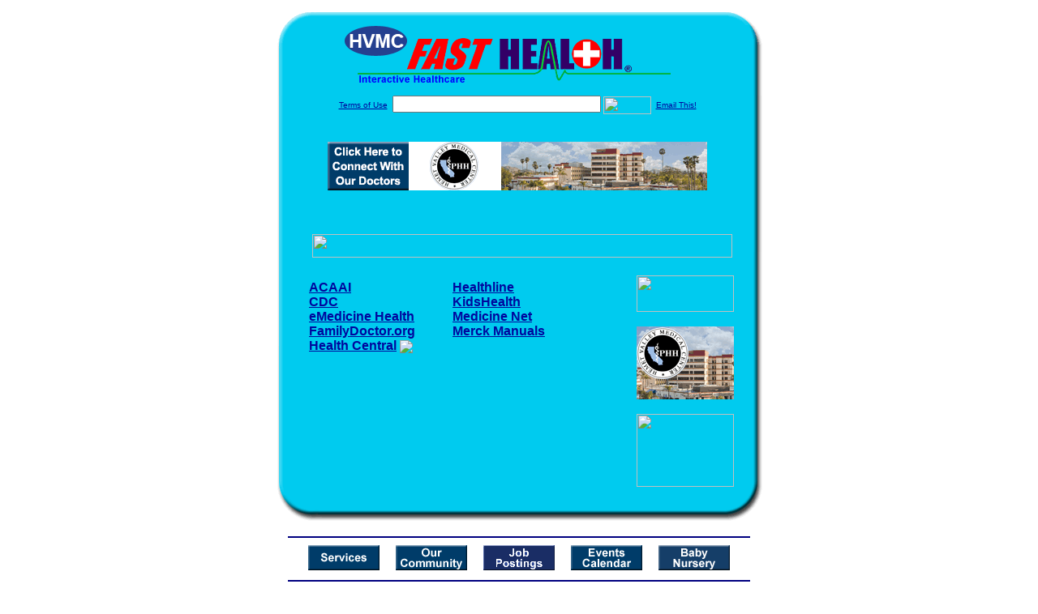

--- FILE ---
content_type: text/html; charset=UTF-8
request_url: http://www.hvmcfasthealth.com/Asthma.top
body_size: 15123
content:

<!-- Referencing  Clients:192.168.0.57 -->


<html>
<head>
<title>Asthma (Search FastHealth.com) Asthma</title><META NAME="description" CONTENT="Top Asthma Sites from FastHealth.com">
<META NAME="keywords" CONTENT="asthma,lungs,bronchial,breathing,trouble breathing,difficulty breathing,breath,respiratory,wheezing,wheeze,cough,peak flow meter,inhaler,bronchodilator,corticosteroid,bronchospasm,COPD">
<META NAME="Last-Updated" CONTENT="2014-07-30 16:29:05">
<link rel="stylesheet" type="text/css" href="http://www.fasthealth.com/css/css.css">
<script language=JavaScript>
<!-- Hide the script from old browsers --

function mail_it(ThisUrl){
	TheLocation = document.location;
	emailink='http://www.fasthealth.com/emailwindow.php?email=' + TheLocation;
	window.open(emailink,"",'width=350,height=670');
	return false;
}
//-->
</script>
</head>
<body bgcolor=#FFFFFF topmargin=0 leftmargin=0 link=#00079D vlink=#330066>
<div align=center>
  <center>
<table border=0 cellpadding=0 cellspacing=0 width=624>
  <tr>
   <td><img src=http://www.hvmcfasthealth.com/images1/shim.gif width=33 height=1 border=0></td>
   <td><img src=http://www.hvmcfasthealth.com/images1/shim.gif width=554 height=1 border=0></td>
   <td><img src=http://www.hvmcfasthealth.com/images1/shim.gif width=37 height=1 border=0></td>
  </tr>
  <tr valign=top>
   <td colspan=3><a href='http://www.hvmcfasthealth.com' target=_top><img src=http://www.hvmcfasthealth.com/pimages/h_hvmc_catop.gif border=0></a></td>
  </tr>
  <tr valign=top>
   <td background=http://www.hvmcfasthealth.com/images1/bdr_r2_c1.gif><img src=http://www.hvmcfasthealth.com/images1/bdr_r2_c1.gif width=33 height=116 border=0></td>
   <td rowspan=2 bgcolor=#00CBEF>
   <table border=0 cellspacing=0 cellpadding=0 width=554>
   <tr>
        <td align=center valign=middle colspan=3>
<FORM METHOD=get ACTION=http://search.fasthealth.com/cgi-bin/texis/webinator/search/>
<input type="hidden" name="station" value="h_hvmc_ca">
<INPUT TYPE="hidden" NAME="db" VALUE="level3">
<font face=Arial size=1><a href=http://www.hvmcfasthealth.com/terms.php>Terms of Use</a><img src=/images/tsp.gif height=5 width=3>
<input type=text name=query size=30 value="">&nbsp;<input type=image name=Search src=http://www.fasthealth.com/images/but_s2.gif border=0 width=59 height=22 align=absmiddle><img src=http://www.fasthealth.com/images/tsp.gif height=5 width=3>
<a href="javascript:void(null)" onmouseout="window.defaultStatus = ' ';" onmouseover="window.status = 'Click here to send this to a friend!';return true;" onClick="return mail_it();">Email This!</a>
</font></form>
<BR>

<a href=/pictures/click.php?id=179463><img src="http://www.hvmcfasthealth.com/pimages/h_hvmc_ca468x60.gif" width=468 height=60 border=0></a><BR><BR><BR><BR>


&nbsp;&nbsp;&nbsp;<img src="http://www.fasthealth.com/images/generated/TopAsthmaSites.gif" width=518 height=29 border=0><br>
</td>
   </tr>
   <tr>
        <td align=right valign=top>
    <br>
    <table border=0 width=400 cellpadding=0>
	
      <tr>
        <!--col: 1 --><td valign=top><b><font face=Arial size=3>

<table border=0 cellpadding=2 width=90%><tr><td valign=top  width='50%'><b><font face=Arial size=3><a href="https://acaai.org/asthma" rel="nofollow">ACAAI</a><br> 
<a href="https://www.cdc.gov/asthma/" rel="nofollow">CDC</a><br> 
<a href="https://www.emedicinehealth.com/asthma/article_em.htm" rel="nofollow">eMedicine Health</a><br> 
<a href="https://familydoctor.org/familydoctor/en/diseases-conditions/asthma.html" rel="nofollow">FamilyDoctor.org</a><br> 
<a href="https://www.healthcentral.com/condition/asthma" class="redlink" rel="nofollow">Health Central</a>&nbsp;<img src="http://www.fasthealth.com/images/star.gif" align="absmiddle"><br> 
</font></b></td>
<td valign=top  width='50%'><b><font face=Arial size=3><a href="https://www.healthline.com/health/asthma" rel="nofollow">Healthline</a><br> 
<a href="https://kidshealth.org/en/kids/asthma.html" rel="nofollow">KidsHealth</a><br> 
<a href="https://www.medicinenet.com/asthma_symptoms_and_signs/symptoms.htm" rel="nofollow">Medicine Net</a><br> 
<a href="https://www.merckmanuals.com/home/lung-and-airway-disorders/asthma/asthma" rel="nofollow">Merck Manuals</a><br> 
</font></b></td>
</tr></table>
</font></b></td></tr>
    </table>
    <img border=0 src=http://www.hvmcfasthealth.com/images1/shim.gif width=30 height=1>
        </td>
        <td width=10><img border=0 src=http://www.hvmcfasthealth.com/images1/shim.gif width=10 height=1>
        </td>
        <td width=130 valign=top><BR>
<a href="http://search.fasthealth.com/cgi-bin/texis/webinator/search/?query=&station=h_hvmc_ca"><img src=http://www.fasthealth.com/images/topsearch.gif width=120 height=45 border=0></a>
<BR><BR>
<a href=/pictures/click.php?id=179503><img src="http://www.hvmcfasthealth.com/pimages/h_hvmc_ca120x90.gif" width=120 height=90 border=0></a><BR><BR>
<a href=/pictures/click.php?id=179501><img src="http://www.fasthealth.com/pimages/fhai120x90.gif" width=120 height=90 border=0></a></td>
	</tr>

</table>
</td>
   <td background=http://www.hvmcfasthealth.com/images1/bdr_r2_c3.gif><img src=http://www.hvmcfasthealth.com/images1/bdr_r2_c3.gif width=37 height=116 border=0></td>
  </tr>
  <tr valign=top><!-- row 3 -->
   <td background=http://www.hvmcfasthealth.com/images1/bdr_r2_c1.gif valign=bottom><img src=http://www.hvmcfasthealth.com/images1/bdr_r3_c1.gif width=33 height=174 border=0></td>
   <td background=http://www.hvmcfasthealth.com/images1/bdr_r3_c3.gif valign=bottom><img src=http://www.hvmcfasthealth.com/images1/bdr_r3_c3.gif width=37 height=174 border=0></td>
  </tr>
  <tr valign=top><!-- row 4 -->
   <td colspan=3><img src=http://www.hvmcfasthealth.com/images1/bdr_r4_c1.gif width=624 height=53 border=0></td>
  </tr>
</table>
<LINK href="http://www.hvmcfasthealth.com/css/footer.css" rel="stylesheet" type="text/css">


<div align="center">
  <center>
<!-- Small Ads Table -->
<table border="0" cellpadding="0" cellspacing="0" width="624">
<tr valign="top">
   <td colspan="3" align="center" valign="top">
<img src="http://www.hvmcfasthealth.com/images/line2.gif" width="570" height="19" border="0" alt=""><br>
<!-- 1ST SET OF 88X31 ADS -->





<a href=/pictures/click.php?id=179293><img src="http://www.hvmcfasthealth.com/pimages/h_hvmc_ca88x31_services.gif" width=88 height=31 border=0></a>
&nbsp;&nbsp;&nbsp;
<a href=/pictures/click.php?id=179283><img src="http://www.hvmcfasthealth.com/pimages/h_hvmc_ca88x31_community.gif" width=88 height=31 border=0></a>
&nbsp;&nbsp;&nbsp;
<a href=/pictures/click.php?id=179289><img src="http://www.hvmcfasthealth.com/pimages/h_hvmc_ca88x31_jobs.gif" width=88 height=31 border=0></a>
&nbsp;&nbsp;&nbsp;
<a href=/pictures/click.php?id=179287><img src="http://www.hvmcfasthealth.com/pimages/h_hvmc_ca88x31_events.gif" width=88 height=31 border=0></a>
&nbsp;&nbsp;&nbsp;
<a href=/pictures/click.php?id=179291><img src="http://www.hvmcfasthealth.com/pimages/h_hvmc_ca88x31_nursery.gif" width=88 height=31 border=0></a><br>
<img src="http://www.hvmcfasthealth.com/images/line2.gif" width="570" height="19" border="0" alt=""><br>
</td>
  </tr>
  <tr>
   <td><img src="http://www.hvmcfasthealth.com/images1/shim.gif" width="33" height="1" border="0"></td>
   <td><img src="http://www.hvmcfasthealth.com/images1/shim.gif" width="554" height="1" border="0"></td>
   <td><img src="http://www.hvmcfasthealth.com/images1/shim.gif" width="37" height="1" border="0"></td>
  </tr>
  <!-- Start of first blue box -->
  <tr valign="top"><!-- row 1 -->
   <td colspan="3"><img src="http://www.hvmcfasthealth.com/images1/top.gif" border="0" width="624" height="46"></td>
  </tr>
  <tr valign="top"><!-- row 2 -->
   <td valign="top" background="http://www.hvmcfasthealth.com/images1/bdr_r2_c1.gif"><img border="0" src="http://www.hvmcfasthealth.com/images1/toplefta1n.gif" width="33" height="35" alt=""></td>
   <td rowspan="2" valign="middle" bgcolor="#00CBEF">
<!-- Inside Table -->
<!-- TABLE WITH 2ND 468X60 AD -->
<table width="100%" border="0" cellpadding="0" align="center"><tr>
    <td valign="middle"><center>
	<img src="http://www.hvmcfasthealth.com/images/shim.gif" height=3 width=100 border=0><BR>
	
<a href=/pictures/click.php?id=179457><img src="http://www.fasthealth.com/pimages/fhai468x60.gif" width=468 height=60 border=0></a></center></td>
</tr></table>
</td>
   <td background="http://www.hvmcfasthealth.com/images1/bdr_r2_c3.gif" valign="top"><img border="0" src="http://www.hvmcfasthealth.com/images1/toprighta1n.gif" width="37" height="35" alt=""></td>
  </tr>
  <tr valign="bottom">
   <td background="http://www.hvmcfasthealth.com/images1/bdr_r3_c1.gif" valign="bottom"><img border="0" src="http://www.hvmcfasthealth.com/images1/toplefta2n.gif" width="33" height="36" alt=""></td>
   <td background="http://www.hvmcfasthealth.com/images1/bdr_r3_c3.gif" valign="bottom"><img border="0" src="http://www.hvmcfasthealth.com/images1/toprighta2n.gif" width="37" height="36" alt=""></td>
  </tr>
  <tr valign="top"><!-- row 4 -->
   <td colspan="3" valign="top"><img src="http://www.hvmcfasthealth.com/images1/bdr_r4_c1.gif" border="0" width="624" height="53"></td>
  </tr>
<!-- END OF FIRST SET OF ADS -->
<TR>
   <td colspan="3" align="center" valign="top">
<img src="http://www.hvmcfasthealth.com/images/line2.gif" width="570" height="19" border="0" alt=""><br>
   <a href="http://www.fastcommand.com"><img border="0" src="http://www.fasthealth.com/88x31/fastcommand88x31.gif" width="88" height="31" alt=""></a>
<!-- 2ND SET OF 88X31 ADS -->
&nbsp;&nbsp;&nbsp;


<a href=/pictures/click.php?id=179241><img src="http://pictures.fasthealth.com/fh/88x31/phyloc88x31.gif" width=88 height=31 border=0></a>
&nbsp;&nbsp;&nbsp;
<a href=/pictures/click.php?id=179275><img src="http://pictures.fasthealth.com/fh/88x31/dentalhlth88x31.gif" width=88 height=31 border=0></a>
&nbsp;&nbsp;&nbsp;
<a href=/pictures/click.php?id=179281><img src="http://pictures.fasthealth.com/fh/88x31/anthrax88x31.gif" width=88 height=31 border=0></a>
&nbsp;&nbsp;&nbsp;<a href="http://www.fastnurse.com/affiliates/h_hvmc_ca/"><img border="0" src="http://www.fasthealth.com/88x31/fnrsml.gif" width="88" height="31" alt=""></a>
<br>
<img src="http://www.hvmcfasthealth.com/images/line2.gif" width="570" height="19" border="0" alt=""><br>
</td>
  </tr>
  <tr>
   <td><img src="http://www.hvmcfasthealth.com/images1/shim.gif" width="33" height="1" border="0"></td>
   <td><img src="http://www.hvmcfasthealth.com/images1/shim.gif" width="554" height="1" border="0"></td>
   <td><img src="http://www.hvmcfasthealth.com/images1/shim.gif" width="37" height="1" border="0"></td>
  </tr>
  <!-- Start of Second blue box -->
  <tr valign="top"><!-- row 1 -->
   <td colspan="3"><img src="http://www.hvmcfasthealth.com/images1/top.gif" border="0" width="624" height="46"></td>
  </tr>
  <tr valign="top"><!-- row 2 -->
   <td valign="top" background="http://www.hvmcfasthealth.com/images1/bdr_r2_c1.gif"><img border="0" src="http://www.hvmcfasthealth.com/images1/toplefta1.gif" width="33" height="45" alt=""></td>
   <td rowspan="2" valign="middle" bgcolor="#00CBEF"><!-- Inside Table -->
<table width="95%" border="2" cellspacing="0" cellpadding="2" align="center" bordercolor="Navy" bgcolor="#0043AA">
<tr><td>
<!-- TABLE WITH LINKS TO EVERYTHING -->
<table width="100%" border="0" cellpadding="2" align="center"><tr>
    <td valign="top"><div class="footer"><b>
	<a href="http://www.fastnurse.com/affiliates/h_hvmc_ca/"><font color="white">FastNurse</font></a><BR>
	<a href="http://www.hvmcfasthealth.com/drug_encyclopedia/"><font color="white">Drug Search</font></a><BR>
	<a href="http://www.hvmcfasthealth.com/citypages/"><font color="white">Hospital Search</font></a><BR>
	<a href="http://www.hvmcfasthealth.com/staff/"><font color="white">Find a Physician</font></a></b></div></td>
    <td valign="top"><div class="footer"><B>
	<a href="http://www.hvmcfasthealth.com/topsites/dieting.php"><font color="white">Popular Diets</font></a><BR>
	<a href="http://www.hvmcfasthealth.com/dirs/medicaldiets.php"><font color="white">Medical Diets</font></a><BR>
	<a href="http://www.hvmcfasthealth.com/dirs/healthyrecipes.php"><font color="white">Healthy Recipes</font></a><BR>
	<a href="http://www.hvmcfasthealth.com/dirs/healthcalculators.php"><font color="white">Health Calculators</font></a></b></div></td>
    <td valign="top"><div class="footer"><B>
	<a href="http://www.hvmcfasthealth.com/dirs/healthinsurance.php"><font color="white">Insurance</font></a><BR>
	<a href="http://www.hvmcfasthealth.com/citypages/"><font color="white">City Pages</font></a><BR>
	<a href="http://www.hvmcfasthealth.com/dirs/onlinedrugstore.php"><font color="white">Top Drugstores</font></a><BR>
	<a href="http://www.fasthealth.com/affiliates/h_hvmc_ca/dictionary/"><font color="white">Medical Dictionary</font></a></b></div></td>
    <td valign="top"><div class="footer"><B>
	<a href="http://www.hvmcfasthealth.com/"><font color="white">Home</font></a><BR>
	<a href="http://www.hvmcfasthealth.com/topsites/"><font color="white">Top Sites</font></a><BR>
	<a href="http://www.hvmcfasthealth.com/dirs/health_stores.php"><font color="white">Health Stores</font></a><BR>
	<a href="http://www.hvmcfasthealth.com/dirs/medicalsupplies.php"><font color="white">Medical Supplies</font></a></b></div></td>
</tr></table>
</td></tr>
</table>
</td>
   <td background="http://www.hvmcfasthealth.com/images1/bdr_r2_c3.gif" valign="top"><img border="0" src="http://www.hvmcfasthealth.com/images1/toprighta1.gif" width="37" height="45" alt=""></td>
  </tr>
  <tr valign="bottom">
   <td background="http://www.hvmcfasthealth.com/images1/bdr_r3_c1.gif" valign="bottom"><img border="0" src="http://www.hvmcfasthealth.com/images1/toplefta2.gif" width="33" height="46" alt=""></td>
   <td background="http://www.hvmcfasthealth.com/images1/bdr_r3_c3.gif" valign="bottom"><img border="0" src="http://www.hvmcfasthealth.com/images1/toprighta2.gif" width="37" height="46" alt=""></td>
  </tr>
  <tr valign="top"><!-- row 4 -->
   <td colspan="3" valign="top"><img src="http://www.hvmcfasthealth.com/images1/bdr_r4_c1.gif" border="0" width="624" height="53"></td>
  </tr>
  <tr valign="top">
   <td colspan="3" align="center">
   <table cellpadding="0" cellspacing="0" border="0" width="88%" align="center">
   <tr><td align="center"><center>
   <div class="btm">
   <a href="http://www.hvmcfasthealth.com/addurl.php">Add URL</a>&nbsp;&nbsp; 
   <a href="http://www.hvmcfasthealth.com/feedback.php">Comments &amp; Questions</a>&nbsp;&nbsp; 
   <a href="http://www.hvmcfasthealth.com/copyright.php">Copyright</a>&nbsp;&nbsp; 
   <a href="http://www.hvmcfasthealth.com/privacy.php">Privacy Policy</a>&nbsp;&nbsp; 
   <a href="http://www.hvmcfasthealth.com/terms.php">Terms</a>&nbsp;&nbsp;
   <a href="http://www.hvmcfasthealth.com/badlinks.php">Dead Links</a>&nbsp;&nbsp; 
  </div></center>
  </td></tr></table>
  </td></tr>
   </table>
   <BR><BR><font color=white>Hemet Valley Medical Center (Hemet, California - Riverside County)</font>
  </center>
</div>
<BR><BR><br><br>
  </center>
</body>
</html>

